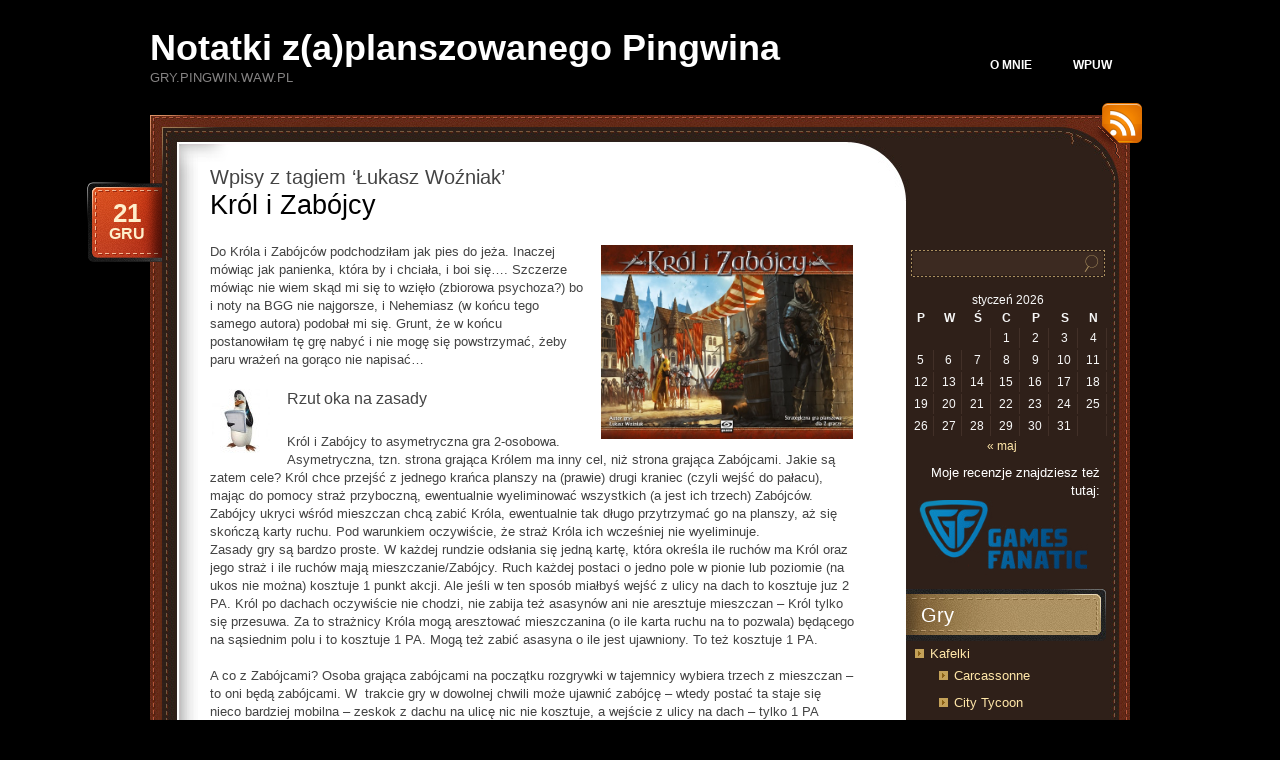

--- FILE ---
content_type: text/html; charset=UTF-8
request_url: http://gry.pingwin.waw.pl/tag/lukasz-wozniak/
body_size: 13176
content:
<!DOCTYPE html PUBLIC "-//W3C//DTD XHTML 1.0 Transitional//EN" "http://www.w3.org/TR/xhtml1/DTD/xhtml1-transitional.dtd">
<html xmlns="http://www.w3.org/1999/xhtml" lang="pl-PL">
<head profile="http://gmpg.org/xfn/11">
	<meta http-equiv="Content-Type" content="text/html; charset=UTF-8" />
	<title>Łukasz Woźniak &laquo;  Notatki z(a)planszowanego Pingwina</title>
	<link rel="stylesheet" href="http://gry.pingwin.waw.pl/wp-content/themes/chocotheme/style.css" type="text/css" media="screen" />
	<!--[if IE 6]>
		<style type="text/css" media="screen">
			#footer p.rss { background-image: none; filter: progid:DXImageTransform.Microsoft.AlphaImageLoader(src='http://gry.pingwin.waw.pl/wp-content/themes/chocotheme/images/ico-rss-2.png', sizingMethod='image'); }
			#main-bot { height: 150px; }
			.comment { height: 90px; }
		</style>
	<![endif]-->
		<link rel="pingback" href="http://gry.pingwin.waw.pl/xmlrpc.php" />
	<meta name='robots' content='max-image-preview:large' />
<link rel='dns-prefetch' href='//s.w.org' />
<link rel="alternate" type="application/rss+xml" title="Notatki z(a)planszowanego Pingwina &raquo; Kanał z wpisami" href="http://gry.pingwin.waw.pl/feed/" />
<link rel="alternate" type="application/rss+xml" title="Notatki z(a)planszowanego Pingwina &raquo; Kanał z wpisami otagowanymi jako Łukasz Woźniak" href="http://gry.pingwin.waw.pl/tag/lukasz-wozniak/feed/" />
<script type="text/javascript">
window._wpemojiSettings = {"baseUrl":"https:\/\/s.w.org\/images\/core\/emoji\/14.0.0\/72x72\/","ext":".png","svgUrl":"https:\/\/s.w.org\/images\/core\/emoji\/14.0.0\/svg\/","svgExt":".svg","source":{"concatemoji":"http:\/\/gry.pingwin.waw.pl\/wp-includes\/js\/wp-emoji-release.min.js?ver=6.0.11"}};
/*! This file is auto-generated */
!function(e,a,t){var n,r,o,i=a.createElement("canvas"),p=i.getContext&&i.getContext("2d");function s(e,t){var a=String.fromCharCode,e=(p.clearRect(0,0,i.width,i.height),p.fillText(a.apply(this,e),0,0),i.toDataURL());return p.clearRect(0,0,i.width,i.height),p.fillText(a.apply(this,t),0,0),e===i.toDataURL()}function c(e){var t=a.createElement("script");t.src=e,t.defer=t.type="text/javascript",a.getElementsByTagName("head")[0].appendChild(t)}for(o=Array("flag","emoji"),t.supports={everything:!0,everythingExceptFlag:!0},r=0;r<o.length;r++)t.supports[o[r]]=function(e){if(!p||!p.fillText)return!1;switch(p.textBaseline="top",p.font="600 32px Arial",e){case"flag":return s([127987,65039,8205,9895,65039],[127987,65039,8203,9895,65039])?!1:!s([55356,56826,55356,56819],[55356,56826,8203,55356,56819])&&!s([55356,57332,56128,56423,56128,56418,56128,56421,56128,56430,56128,56423,56128,56447],[55356,57332,8203,56128,56423,8203,56128,56418,8203,56128,56421,8203,56128,56430,8203,56128,56423,8203,56128,56447]);case"emoji":return!s([129777,127995,8205,129778,127999],[129777,127995,8203,129778,127999])}return!1}(o[r]),t.supports.everything=t.supports.everything&&t.supports[o[r]],"flag"!==o[r]&&(t.supports.everythingExceptFlag=t.supports.everythingExceptFlag&&t.supports[o[r]]);t.supports.everythingExceptFlag=t.supports.everythingExceptFlag&&!t.supports.flag,t.DOMReady=!1,t.readyCallback=function(){t.DOMReady=!0},t.supports.everything||(n=function(){t.readyCallback()},a.addEventListener?(a.addEventListener("DOMContentLoaded",n,!1),e.addEventListener("load",n,!1)):(e.attachEvent("onload",n),a.attachEvent("onreadystatechange",function(){"complete"===a.readyState&&t.readyCallback()})),(e=t.source||{}).concatemoji?c(e.concatemoji):e.wpemoji&&e.twemoji&&(c(e.twemoji),c(e.wpemoji)))}(window,document,window._wpemojiSettings);
</script>
<style type="text/css">
img.wp-smiley,
img.emoji {
	display: inline !important;
	border: none !important;
	box-shadow: none !important;
	height: 1em !important;
	width: 1em !important;
	margin: 0 0.07em !important;
	vertical-align: -0.1em !important;
	background: none !important;
	padding: 0 !important;
}
</style>
	<link rel='stylesheet' id='pt-cv-public-style-css'  href='http://gry.pingwin.waw.pl/wp-content/plugins/content-views-query-and-display-post-page/public/assets/css/cv.css?ver=2.4.0.7' type='text/css' media='all' />
<link rel='stylesheet' id='wp-block-library-css'  href='http://gry.pingwin.waw.pl/wp-includes/css/dist/block-library/style.min.css?ver=6.0.11' type='text/css' media='all' />
<link rel='stylesheet' id='wp-components-css'  href='http://gry.pingwin.waw.pl/wp-includes/css/dist/components/style.min.css?ver=6.0.11' type='text/css' media='all' />
<link rel='stylesheet' id='wp-block-editor-css'  href='http://gry.pingwin.waw.pl/wp-includes/css/dist/block-editor/style.min.css?ver=6.0.11' type='text/css' media='all' />
<link rel='stylesheet' id='wp-nux-css'  href='http://gry.pingwin.waw.pl/wp-includes/css/dist/nux/style.min.css?ver=6.0.11' type='text/css' media='all' />
<link rel='stylesheet' id='wp-reusable-blocks-css'  href='http://gry.pingwin.waw.pl/wp-includes/css/dist/reusable-blocks/style.min.css?ver=6.0.11' type='text/css' media='all' />
<link rel='stylesheet' id='wp-editor-css'  href='http://gry.pingwin.waw.pl/wp-includes/css/dist/editor/style.min.css?ver=6.0.11' type='text/css' media='all' />
<link rel='stylesheet' id='block-robo-gallery-style-css-css'  href='http://gry.pingwin.waw.pl/wp-content/plugins/robo-gallery/includes/extensions/block/dist/blocks.style.build.css?ver=2.8.32' type='text/css' media='all' />
<style id='global-styles-inline-css' type='text/css'>
body{--wp--preset--color--black: #000000;--wp--preset--color--cyan-bluish-gray: #abb8c3;--wp--preset--color--white: #ffffff;--wp--preset--color--pale-pink: #f78da7;--wp--preset--color--vivid-red: #cf2e2e;--wp--preset--color--luminous-vivid-orange: #ff6900;--wp--preset--color--luminous-vivid-amber: #fcb900;--wp--preset--color--light-green-cyan: #7bdcb5;--wp--preset--color--vivid-green-cyan: #00d084;--wp--preset--color--pale-cyan-blue: #8ed1fc;--wp--preset--color--vivid-cyan-blue: #0693e3;--wp--preset--color--vivid-purple: #9b51e0;--wp--preset--gradient--vivid-cyan-blue-to-vivid-purple: linear-gradient(135deg,rgba(6,147,227,1) 0%,rgb(155,81,224) 100%);--wp--preset--gradient--light-green-cyan-to-vivid-green-cyan: linear-gradient(135deg,rgb(122,220,180) 0%,rgb(0,208,130) 100%);--wp--preset--gradient--luminous-vivid-amber-to-luminous-vivid-orange: linear-gradient(135deg,rgba(252,185,0,1) 0%,rgba(255,105,0,1) 100%);--wp--preset--gradient--luminous-vivid-orange-to-vivid-red: linear-gradient(135deg,rgba(255,105,0,1) 0%,rgb(207,46,46) 100%);--wp--preset--gradient--very-light-gray-to-cyan-bluish-gray: linear-gradient(135deg,rgb(238,238,238) 0%,rgb(169,184,195) 100%);--wp--preset--gradient--cool-to-warm-spectrum: linear-gradient(135deg,rgb(74,234,220) 0%,rgb(151,120,209) 20%,rgb(207,42,186) 40%,rgb(238,44,130) 60%,rgb(251,105,98) 80%,rgb(254,248,76) 100%);--wp--preset--gradient--blush-light-purple: linear-gradient(135deg,rgb(255,206,236) 0%,rgb(152,150,240) 100%);--wp--preset--gradient--blush-bordeaux: linear-gradient(135deg,rgb(254,205,165) 0%,rgb(254,45,45) 50%,rgb(107,0,62) 100%);--wp--preset--gradient--luminous-dusk: linear-gradient(135deg,rgb(255,203,112) 0%,rgb(199,81,192) 50%,rgb(65,88,208) 100%);--wp--preset--gradient--pale-ocean: linear-gradient(135deg,rgb(255,245,203) 0%,rgb(182,227,212) 50%,rgb(51,167,181) 100%);--wp--preset--gradient--electric-grass: linear-gradient(135deg,rgb(202,248,128) 0%,rgb(113,206,126) 100%);--wp--preset--gradient--midnight: linear-gradient(135deg,rgb(2,3,129) 0%,rgb(40,116,252) 100%);--wp--preset--duotone--dark-grayscale: url('#wp-duotone-dark-grayscale');--wp--preset--duotone--grayscale: url('#wp-duotone-grayscale');--wp--preset--duotone--purple-yellow: url('#wp-duotone-purple-yellow');--wp--preset--duotone--blue-red: url('#wp-duotone-blue-red');--wp--preset--duotone--midnight: url('#wp-duotone-midnight');--wp--preset--duotone--magenta-yellow: url('#wp-duotone-magenta-yellow');--wp--preset--duotone--purple-green: url('#wp-duotone-purple-green');--wp--preset--duotone--blue-orange: url('#wp-duotone-blue-orange');--wp--preset--font-size--small: 13px;--wp--preset--font-size--medium: 20px;--wp--preset--font-size--large: 36px;--wp--preset--font-size--x-large: 42px;}.has-black-color{color: var(--wp--preset--color--black) !important;}.has-cyan-bluish-gray-color{color: var(--wp--preset--color--cyan-bluish-gray) !important;}.has-white-color{color: var(--wp--preset--color--white) !important;}.has-pale-pink-color{color: var(--wp--preset--color--pale-pink) !important;}.has-vivid-red-color{color: var(--wp--preset--color--vivid-red) !important;}.has-luminous-vivid-orange-color{color: var(--wp--preset--color--luminous-vivid-orange) !important;}.has-luminous-vivid-amber-color{color: var(--wp--preset--color--luminous-vivid-amber) !important;}.has-light-green-cyan-color{color: var(--wp--preset--color--light-green-cyan) !important;}.has-vivid-green-cyan-color{color: var(--wp--preset--color--vivid-green-cyan) !important;}.has-pale-cyan-blue-color{color: var(--wp--preset--color--pale-cyan-blue) !important;}.has-vivid-cyan-blue-color{color: var(--wp--preset--color--vivid-cyan-blue) !important;}.has-vivid-purple-color{color: var(--wp--preset--color--vivid-purple) !important;}.has-black-background-color{background-color: var(--wp--preset--color--black) !important;}.has-cyan-bluish-gray-background-color{background-color: var(--wp--preset--color--cyan-bluish-gray) !important;}.has-white-background-color{background-color: var(--wp--preset--color--white) !important;}.has-pale-pink-background-color{background-color: var(--wp--preset--color--pale-pink) !important;}.has-vivid-red-background-color{background-color: var(--wp--preset--color--vivid-red) !important;}.has-luminous-vivid-orange-background-color{background-color: var(--wp--preset--color--luminous-vivid-orange) !important;}.has-luminous-vivid-amber-background-color{background-color: var(--wp--preset--color--luminous-vivid-amber) !important;}.has-light-green-cyan-background-color{background-color: var(--wp--preset--color--light-green-cyan) !important;}.has-vivid-green-cyan-background-color{background-color: var(--wp--preset--color--vivid-green-cyan) !important;}.has-pale-cyan-blue-background-color{background-color: var(--wp--preset--color--pale-cyan-blue) !important;}.has-vivid-cyan-blue-background-color{background-color: var(--wp--preset--color--vivid-cyan-blue) !important;}.has-vivid-purple-background-color{background-color: var(--wp--preset--color--vivid-purple) !important;}.has-black-border-color{border-color: var(--wp--preset--color--black) !important;}.has-cyan-bluish-gray-border-color{border-color: var(--wp--preset--color--cyan-bluish-gray) !important;}.has-white-border-color{border-color: var(--wp--preset--color--white) !important;}.has-pale-pink-border-color{border-color: var(--wp--preset--color--pale-pink) !important;}.has-vivid-red-border-color{border-color: var(--wp--preset--color--vivid-red) !important;}.has-luminous-vivid-orange-border-color{border-color: var(--wp--preset--color--luminous-vivid-orange) !important;}.has-luminous-vivid-amber-border-color{border-color: var(--wp--preset--color--luminous-vivid-amber) !important;}.has-light-green-cyan-border-color{border-color: var(--wp--preset--color--light-green-cyan) !important;}.has-vivid-green-cyan-border-color{border-color: var(--wp--preset--color--vivid-green-cyan) !important;}.has-pale-cyan-blue-border-color{border-color: var(--wp--preset--color--pale-cyan-blue) !important;}.has-vivid-cyan-blue-border-color{border-color: var(--wp--preset--color--vivid-cyan-blue) !important;}.has-vivid-purple-border-color{border-color: var(--wp--preset--color--vivid-purple) !important;}.has-vivid-cyan-blue-to-vivid-purple-gradient-background{background: var(--wp--preset--gradient--vivid-cyan-blue-to-vivid-purple) !important;}.has-light-green-cyan-to-vivid-green-cyan-gradient-background{background: var(--wp--preset--gradient--light-green-cyan-to-vivid-green-cyan) !important;}.has-luminous-vivid-amber-to-luminous-vivid-orange-gradient-background{background: var(--wp--preset--gradient--luminous-vivid-amber-to-luminous-vivid-orange) !important;}.has-luminous-vivid-orange-to-vivid-red-gradient-background{background: var(--wp--preset--gradient--luminous-vivid-orange-to-vivid-red) !important;}.has-very-light-gray-to-cyan-bluish-gray-gradient-background{background: var(--wp--preset--gradient--very-light-gray-to-cyan-bluish-gray) !important;}.has-cool-to-warm-spectrum-gradient-background{background: var(--wp--preset--gradient--cool-to-warm-spectrum) !important;}.has-blush-light-purple-gradient-background{background: var(--wp--preset--gradient--blush-light-purple) !important;}.has-blush-bordeaux-gradient-background{background: var(--wp--preset--gradient--blush-bordeaux) !important;}.has-luminous-dusk-gradient-background{background: var(--wp--preset--gradient--luminous-dusk) !important;}.has-pale-ocean-gradient-background{background: var(--wp--preset--gradient--pale-ocean) !important;}.has-electric-grass-gradient-background{background: var(--wp--preset--gradient--electric-grass) !important;}.has-midnight-gradient-background{background: var(--wp--preset--gradient--midnight) !important;}.has-small-font-size{font-size: var(--wp--preset--font-size--small) !important;}.has-medium-font-size{font-size: var(--wp--preset--font-size--medium) !important;}.has-large-font-size{font-size: var(--wp--preset--font-size--large) !important;}.has-x-large-font-size{font-size: var(--wp--preset--font-size--x-large) !important;}
</style>
<link rel='stylesheet' id='tablepress-default-css'  href='http://gry.pingwin.waw.pl/wp-content/plugins/tablepress/css/default.min.css?ver=1.14' type='text/css' media='all' />
<script type='text/javascript' src='http://gry.pingwin.waw.pl/wp-includes/js/jquery/jquery.min.js?ver=3.6.0' id='jquery-core-js'></script>
<script type='text/javascript' src='http://gry.pingwin.waw.pl/wp-includes/js/jquery/jquery-migrate.min.js?ver=3.3.2' id='jquery-migrate-js'></script>
<link rel="https://api.w.org/" href="http://gry.pingwin.waw.pl/wp-json/" /><link rel="alternate" type="application/json" href="http://gry.pingwin.waw.pl/wp-json/wp/v2/tags/150" /><link rel="EditURI" type="application/rsd+xml" title="RSD" href="http://gry.pingwin.waw.pl/xmlrpc.php?rsd" />
<link rel="wlwmanifest" type="application/wlwmanifest+xml" href="http://gry.pingwin.waw.pl/wp-includes/wlwmanifest.xml" /> 
<meta name="generator" content="WordPress 6.0.11" />
<link rel="icon" href="http://gry.pingwin.waw.pl/wp-content/uploads/sites/3/2014/02/cropped-zplanszowany_pingwin-32x32.jpg" sizes="32x32" />
<link rel="icon" href="http://gry.pingwin.waw.pl/wp-content/uploads/sites/3/2014/02/cropped-zplanszowany_pingwin-192x192.jpg" sizes="192x192" />
<link rel="apple-touch-icon" href="http://gry.pingwin.waw.pl/wp-content/uploads/sites/3/2014/02/cropped-zplanszowany_pingwin-180x180.jpg" />
<meta name="msapplication-TileImage" content="http://gry.pingwin.waw.pl/wp-content/uploads/sites/3/2014/02/cropped-zplanszowany_pingwin-270x270.jpg" />
	<script src="http://gry.pingwin.waw.pl/wp-content/themes/chocotheme/js/fn.js" type="text/javascript" charset="utf-8"></script>
	<!-- Theme -->
	<link rel="stylesheet" href="http://gry.pingwin.waw.pl/wp-content/themes/chocotheme/themes/default/style.css" type="text/css" media="all" />
	<!--[if IE 6]>
		<style type="text/css" media="screen">
			#rss-link { background-image: none; filter: progid:DXImageTransform.Microsoft.AlphaImageLoader(src='http://gry.pingwin.waw.pl/wp-content/themes/chocotheme/themes/default/images/ico-rss.png', sizingMethod='image'); }
			.post .date .bg { background-image: none; filter: progid:DXImageTransform.Microsoft.AlphaImageLoader(src='http://gry.pingwin.waw.pl/wp-content/themes/chocotheme/themes/default/images/date.png', sizingMethod='image'); }
			#nav ul li.current_page_item a,
			#nav ul li.current_page_item a span { background-image: none; filter: progid:DXImageTransform.Microsoft.AlphaImageLoader(src='http://gry.pingwin.waw.pl/wp-content/themes/chocotheme/themes/default/images/nav-active.png', sizingMethod='scale'); }
		</style>
	<![endif]-->
</head>
<body class="archive tag tag-lukasz-wozniak tag-150" style="background: #000000;">
<!-- Page -->
<div id="page">
	<!-- Header -->
	<div id="header">
		<!-- Logo -->
		<div id="logo">
			<h1><a href="http://gry.pingwin.waw.pl">Notatki z(a)planszowanego Pingwina</a></h1>
			<div class="description">gry.pingwin.waw.pl</div>
		</div>
		<!-- END Logo -->
		<!-- Main Navigation -->
		<div id="nav">
			<ul>
				<li class=""><a href="http://gry.pingwin.waw.pl/notatki_zplanszowanego_pingwina/"><span>O mnie</span></a></li><li class=""><a href="http://gry.pingwin.waw.pl/gry-planszowe-w-dydaktyce-i-wychowaniu/"><span>WPUW</span></a></li>			</ul>
		</div>
		<script type="text/javascript" charset="utf-8">
			
		</script>
		<!-- END Main Navigation -->
		<div class="cl">&nbsp;</div>
	</div>
	<!-- END Header -->
	<!-- Main Block -->
	<div id="main">
		<!-- RSS icon -->
		<a href="http://gry.pingwin.waw.pl/feed/rss/" id="rss-link">RSS</a>
		<div id="main-top">
			<div id="main-bot">
				<div class="cl">&nbsp;</div>
				<!-- Content -->
				<div id="content">					<h2 class="pagetitle">
							Wpisy z tagiem &#8216;Łukasz Woźniak&#8217;
					</h2>
		<div class="list-page">
							<div class="post-1999 post type-post status-publish format-standard hentry category-krol-i-zabojcy category-planszowki tag-47 tag-60 tag-lukasz-wozniak tag-planszowki-2">
					<h3><a href="http://gry.pingwin.waw.pl/2014/12/21/krol-i-zabojcy/" rel="bookmark" title="Stały link do wpisu Król i Zabójcy">Król i Zabójcy</a></h3>
					<div class="date">
						<div class="bg">
							<span class="day">21</span>
							<span>gru</span>
						</div>
					</div>
	
					<div class="entry">
						<p><a href="http://katalog.pingwin.waw.pl/gra.php?id=3724"><img class="alignright" style="border: 0px;" src="http://katalog.pingwin.waw.pl/logo/3724.jpg" alt="" width="252" height="194" /></a>Do Króla i Zabójców podchodziłam jak pies do jeża. Inaczej mówiąc jak panienka, która by i chciała, i boi się&#8230;. Szczerze mówiąc nie wiem skąd mi się to wzięło (zbiorowa psychoza?) bo i noty na BGG nie najgorsze, i Nehemiasz (w końcu tego samego autora) podobał mi się. Grunt, że w końcu postanowiłam tę grę nabyć i nie mogę się powstrzymać, żeby paru wrażeń na gorąco nie napisać&#8230;</p>
<h3><img loading="lazy" class="alignleft wp-image-1810 size-full" style="border: 0px;" src="http://gry.pingwin.waw.pl/wp-content/uploads/sites/3/2014/10/kowalski.jpg" alt="kowalski" width="58" height="64" />Rzut oka na zasady</h3>
<p>Król i Zabójcy to asymetryczna gra 2-osobowa. Asymetryczna, tzn. strona grająca Królem ma inny cel, niż strona grająca Zabójcami. Jakie są zatem cele? Król chce przejść z jednego krańca planszy na (prawie) drugi kraniec (czyli wejść do pałacu), mając do pomocy straż przyboczną, ewentualnie wyeliminować wszystkich (a jest ich trzech) Zabójców. Zabójcy ukryci wśród mieszczan chcą zabić Króla, ewentualnie tak długo przytrzymać go na planszy, aż się skończą karty ruchu. Pod warunkiem oczywiście, że straż Króla ich wcześniej nie wyeliminuje.<br />
Zasady gry są bardzo proste. W każdej rundzie odsłania się jedną kartę, która określa ile ruchów ma Król oraz jego straż i ile ruchów mają mieszczanie/Zabójcy. Ruch każdej postaci o jedno pole w pionie lub poziomie (na ukos nie można) kosztuje 1 punkt akcji. Ale jeśli w ten sposób miałbyś wejść z ulicy na dach to kosztuje juz 2 PA. Król po dachach oczywiście nie chodzi, nie zabija też asasynów ani nie aresztuje mieszczan &#8211; Król tylko się przesuwa. Za to strażnicy Króla mogą aresztować mieszczanina (o ile karta ruchu na to pozwala) będącego na sąsiednim polu i to kosztuje 1 PA. Mogą też zabić asasyna o ile jest ujawniony. To też kosztuje 1 PA.</p>
<p>A co z Zabójcami? Osoba grająca zabójcami na początku rozgrywki w tajemnicy wybiera trzech z mieszczan &#8211; to oni będą zabójcami. W  trakcie gry w dowolnej chwili może ujawnić zabójcę &#8211; wtedy postać ta staje się nieco bardziej mobilna &#8211; zeskok z dachu na ulicę nic nie kosztuje, a wejście z ulicy na dach &#8211; tylko 1 PA (zamiast 2 PA). Mieszczanie (oraz zabójcy, którzy jeszcze się nie ujawnili) mogą się tylko przemieszczać po planszy. Zranić Króla (potrzeba na to 2 PA) oraz zabić strażnika (1 PA lub 2 PA) może dopiero ujawniony Zabójca. Król zostaje zabity, gdy odniesie dwie rany (tj. dwa razy zostanie zraniony).</p>
<p>Jeśli strażnicy aresztują mieszczanina, który jest ukrytym Zabójcą &#8211; gracz kierujący Zabójcami nie musi tego ogłaszać, ale jeśli w ten sposób straciłby ostatniego Zabójcę z planszy (czy to przez aresztowanie czy przez zabicie) musi ogłosić swoją klęskę.</p>
<h3><img loading="lazy" class="alignleft wp-image-1811 size-full" style="border: 0px;" src="http://gry.pingwin.waw.pl/wp-content/uploads/sites/3/2014/10/szeregowy.jpg" alt="szeregowy" width="62" height="64" />Wrażenia</h3>
<p>Ta gra bardzo przyjemnie mnie zaskoczyła. Jest to lekka pozycja, niewątpliwie nie można jej porównywać z takimi dwuosobówkami jak np. Zimna Wojna, jednak w swojej klasie jest to pozycja bardzo dobra. Nie wiem jakie będą moje wrażenia po rozegraniu kilkudziesięciu partii, ale na razie podoba mi się nieprzeciętnie. Pierwsza rozgrywka była troszeczkę macaniem się ze strategią i dostałam tęgiego łupnia od mojej 12 letniej dziewoi, ale kolejne już były przemyślane i dały mi sporo frajdy z kombinowania zarówno jedną jak i drugą stroną.</p>
<p><a href="http://gry.pingwin.waw.pl/wp-content/uploads/sites/3/2014/12/krolizabojcy1.jpg"><img loading="lazy" class="alignleft wp-image-2014 size-medium" style="border: 0px;" src="http://gry.pingwin.waw.pl/wp-content/uploads/sites/3/2014/12/krolizabojcy1-250x166.jpg" alt="krolizabojcy1" width="250" height="166" srcset="http://gry.pingwin.waw.pl/wp-content/uploads/sites/3/2014/12/krolizabojcy1-250x166.jpg 250w, http://gry.pingwin.waw.pl/wp-content/uploads/sites/3/2014/12/krolizabojcy1.jpg 1024w" sizes="(max-width: 250px) 100vw, 250px" /></a></p>
<p>Wydaje mi się, że balans postaci jest dość dobry &#8211; nie zauważyłam, żeby było mi istotnie trudno wygrać Królem czy też Zabójcą. Strategią Króla jest przede wszystkim ochrona Jego Wysokości przez strażników (czyli blokowanie dostępu do władcy, tak aby chcąc zranić Króla gracz musiał wpierw zabić strażnika), wykorzystywanie na ile się da (z dokładnością do sytuacji wyjątkowych) aresztowania no i przesuwanie się ku pałacowi, bo jak Zabójca zauważy, że Król zbyt przymarudził i nie da rady dotrzeć na czas do zamku (tzn. wyczerpie się talia kart) to po prostu weźmie go na przeczekanie&#8230;.</p>
<p>Strategią zaś Zabójcy jest sprytne rozmieszczenie początkowe asasynów, blef, próba podejścia tak, żeby w jednej turze zabić dwóch strażników, albo strażnika i ranić Króla (asasyn zazwyczaj jest w następnej turze zabijany przez strażników) a jeśli nie dwóch to przynajmniej jeden zabity strażnik na koncie i ucieczka na bezpieczną odległość (co jest trudne). Dobrze jest podejść dwoma zabójcami &#8211; jeśli jeden zostanie aresztowany (aresztować można tylko raz na turę i to też nie zawsze) to zagramy tym drugim.</p>
<p><a href="http://gry.pingwin.waw.pl/wp-content/uploads/sites/3/2014/12/krolizabojcy2.jpg"><img loading="lazy" class="alignright size-medium wp-image-2013" style="border: 0px;" src="http://gry.pingwin.waw.pl/wp-content/uploads/sites/3/2014/12/krolizabojcy2-250x166.jpg" alt="krolizabojcy2" width="250" height="166" srcset="http://gry.pingwin.waw.pl/wp-content/uploads/sites/3/2014/12/krolizabojcy2-250x166.jpg 250w, http://gry.pingwin.waw.pl/wp-content/uploads/sites/3/2014/12/krolizabojcy2.jpg 1024w" sizes="(max-width: 250px) 100vw, 250px" /></a>Jest to niewątpliwie gra nie tylko taktyki, nie tylko blefu ale i szczęścia. Król, a właściwie strażnicy, nie zawsze mogą aresztować mieszczan &#8211; dopóki nie mogą aresztować nieujawniony zabójca jest bezpieczny &#8211; zatem łut szczęścia może sprawić, że zwycięży Zabójca. Łut szczęścia może również sprawić, że straż królewska aresztuje Zabójcę podszywającego się pod mieszczanina (w końcu do tego Króla kiedyś trzeba podejść).</p>
<p>Jeśli chodzi o wykonanie gry &#8211; jestem zaskoczona. Jestem zaskoczona tym, że mi się podoba. To był jeden z powodów, dla którego podchodziłam do gry z dystansem &#8211; nie lubię kartoników w grach. Wolę każde inne rozwiązanie (np. takie jak w Mr. Jacku &#8211; żetony postaci). Ku mojemu absolutnemu zdziwieniu &#8211; tymi kartonikami gra mi się wyśmienicie. Widzę doskonale postacie. Kartoniki są ładne, dobrej jakości i dość stabilne. Dość &#8211; bo po jakimś czasie zaczynają się przechylać w podstawkach, ale nie jest tragicznie. Karty są ładne i intuicyjne. Plansza też jest czytelna. I co fajne &#8211; jest dwustronna, jak już ogracie pierwszą z nich, to można przystąpić do nieco bardziej skomplikowanej rozgrywki na drugiej stronie. Wykonanie zdecydowanie mi się podoba.</p>
<h3><img loading="lazy" class="alignleft wp-image-1808 size-full" style="border: 0px;" src="http://gry.pingwin.waw.pl/wp-content/uploads/sites/3/2014/10/skiper.jpg" alt="skiper" width="64" height="64" />Podsumowanie</h3>
<table>
<tbody>
<tr align="left">
<td>Plusy:<br />
+ proste zasady<br />
+ jest nad czym główkować<br />
+ dobry balans<br />
+ ładne i dobre jakościowo wykonanie<br />
+ podwójna plansza<br />
+ dość wysoka (jak na razie wciąż mam ochotę na więcej) regrywalnośćMinusy:<br />
&#8211; losowość (w postaci odkrywanej karty ruchu)<br />
&#8211; być może po kilkunastu partiach z tą samą osobą gra przestanie być zajmująca.</td>
</tr>
</tbody>
</table>
<p>&nbsp;</p>
<p>Moja ocena to ostrożne &#8230; <strong>8/10</strong>. Ostrożne, bo gram w nią od niedawna &#8211; intensywnie, ale jednak w krótkim okresie czasu. Trudno powiedzieć jak ją ocenię za pół czy półtora roku. Na razie jednak &#8211; w kategorii lekkich 2-osobówek &#8211; jestem nią zauroczona i absolutnie nie zamierzam jej się pozbyć z kolekcji.</p>
						<div class="cl">&nbsp;</div>
					</div>
	
					<div class="meta">
						<div class="bg">
							<span class="comments-num"><span>Możliwość komentowania <span class="screen-reader-text">Król i Zabójcy</span> została wyłączona</span></span>
							<p><!-- Autor: Admin --> Kategoria: <a href="http://gry.pingwin.waw.pl/category/planszowki/krol-i-zabojcy/" rel="category tag">Król i Zabójcy</a>, <a href="http://gry.pingwin.waw.pl/category/planszowki/" rel="category tag">Planszówki</a></p>
						</div>
						<div class="bot">&nbsp;</div>
					</div>
				</div>
				
				
			<div class="navigation">
				<div class="alignleft"></div>
				<div class="alignright"></div>
			</div>
		</div>
		
		</div>
<!-- END Content -->
<!-- Sidebar -->
<div id="sidebar">
	<ul>
		<li id="search-2" class="widget widget_search"><form action="http://gry.pingwin.waw.pl" id="searchform" method="get">
	<label for="s" class="screen-reader-text">Szukaj</label>
	<div class="field-place">
		<input type="text" class="field" id="s" name="s" value=""/>
		<input type="submit" class="button" value="Szukaj" id="searchsubmit"/>
	</div>
</form></li><li id="calendar-2" class="widget widget_calendar"><div id="calendar_wrap" class="calendar_wrap"><table id="wp-calendar" class="wp-calendar-table">
	<caption>styczeń 2026</caption>
	<thead>
	<tr>
		<th scope="col" title="poniedziałek">P</th>
		<th scope="col" title="wtorek">W</th>
		<th scope="col" title="środa">Ś</th>
		<th scope="col" title="czwartek">C</th>
		<th scope="col" title="piątek">P</th>
		<th scope="col" title="sobota">S</th>
		<th scope="col" title="niedziela">N</th>
	</tr>
	</thead>
	<tbody>
	<tr>
		<td colspan="3" class="pad">&nbsp;</td><td>1</td><td>2</td><td>3</td><td>4</td>
	</tr>
	<tr>
		<td>5</td><td>6</td><td>7</td><td>8</td><td>9</td><td>10</td><td>11</td>
	</tr>
	<tr>
		<td>12</td><td>13</td><td>14</td><td>15</td><td>16</td><td>17</td><td>18</td>
	</tr>
	<tr>
		<td>19</td><td>20</td><td id="today">21</td><td>22</td><td>23</td><td>24</td><td>25</td>
	</tr>
	<tr>
		<td>26</td><td>27</td><td>28</td><td>29</td><td>30</td><td>31</td>
		<td class="pad" colspan="1">&nbsp;</td>
	</tr>
	</tbody>
	</table><nav aria-label="Poprzednie i następne miesiące" class="wp-calendar-nav">
		<span class="wp-calendar-nav-prev"><a href="http://gry.pingwin.waw.pl/2020/05/">&laquo; maj</a></span>
		<span class="pad">&nbsp;</span>
		<span class="wp-calendar-nav-next">&nbsp;</span>
	</nav></div></li><li id="text-10" class="widget widget_text">			<div class="textwidget"><!-- &nbsp;&nbsp;&nbsp;Zobacz: &nbsp;
<a href="http://planszowagraroku.pl" target="_blank" rel="nofollow noopener"><img src="/wp-content/uploads/2016/08/pgr-pingwin.jpg" width="180"/></a>
<p><br /></p> -->
<p align="right">Moje recenzje znajdziesz też tutaj:</p>
<a href="http://gamesfanatic.pl" target="_blank" rel="nofollow noopener"><img src="/wp-content/uploads/sites/3/2014/10/logo_gamesfanatic.png" width="180" border=0"/></a></div>
		</li><li id="categories-3" class="widget widget_categories"><h2 class="widgettitle">Gry</h2>
			<ul>
					<li class="cat-item cat-item-2"><a href="http://gry.pingwin.waw.pl/category/kafelki/">Kafelki</a>
<ul class='children'>
	<li class="cat-item cat-item-23"><a href="http://gry.pingwin.waw.pl/category/kafelki/carcassonne/">Carcassonne</a>
</li>
	<li class="cat-item cat-item-95"><a href="http://gry.pingwin.waw.pl/category/kafelki/city-tycoon/">City Tycoon</a>
</li>
	<li class="cat-item cat-item-15"><a href="http://gry.pingwin.waw.pl/category/kafelki/wilki-i-owce/">Wilki i owce</a>
</li>
</ul>
</li>
	<li class="cat-item cat-item-3"><a href="http://gry.pingwin.waw.pl/category/karcianki/">Karcianki</a>
<ul class='children'>
	<li class="cat-item cat-item-114"><a href="http://gry.pingwin.waw.pl/category/karcianki/battleship-ukryte-zagrozenie/">Battleship: ukryte zagrożenie</a>
</li>
	<li class="cat-item cat-item-26"><a href="http://gry.pingwin.waw.pl/category/karcianki/cytadela/">Cytadela</a>
</li>
	<li class="cat-item cat-item-27"><a href="http://gry.pingwin.waw.pl/category/karcianki/dominion/">Dominion</a>
</li>
	<li class="cat-item cat-item-161"><a href="http://gry.pingwin.waw.pl/category/karcianki/drachenschatten/">DrachenSchatten</a>
</li>
	<li class="cat-item cat-item-30"><a href="http://gry.pingwin.waw.pl/category/karcianki/ewolucja/">Ewolucja</a>
</li>
	<li class="cat-item cat-item-129"><a href="http://gry.pingwin.waw.pl/category/karcianki/fasolki/">Fasolki</a>
</li>
	<li class="cat-item cat-item-140"><a href="http://gry.pingwin.waw.pl/category/karcianki/fungi-na-grzyby/">Fungi / Na grzyby</a>
</li>
	<li class="cat-item cat-item-31"><a href="http://gry.pingwin.waw.pl/category/karcianki/gringo/">Gringo</a>
</li>
	<li class="cat-item cat-item-32"><a href="http://gry.pingwin.waw.pl/category/karcianki/hawana/">Hawana</a>
</li>
	<li class="cat-item cat-item-34"><a href="http://gry.pingwin.waw.pl/category/karcianki/hobbit/">Hobbit</a>
</li>
	<li class="cat-item cat-item-36"><a href="http://gry.pingwin.waw.pl/category/karcianki/jurasik/">Jurasik</a>
</li>
	<li class="cat-item cat-item-131"><a href="http://gry.pingwin.waw.pl/category/karcianki/kto-kogo/">Kto kogo?</a>
</li>
	<li class="cat-item cat-item-5"><a href="http://gry.pingwin.waw.pl/category/karcianki/list-milosny/">List miłosny</a>
</li>
	<li class="cat-item cat-item-155"><a href="http://gry.pingwin.waw.pl/category/karcianki/mai-star/">Mai-Star</a>
</li>
	<li class="cat-item cat-item-132"><a href="http://gry.pingwin.waw.pl/category/karcianki/male-foto-safari/">Małe foto safari</a>
</li>
	<li class="cat-item cat-item-124"><a href="http://gry.pingwin.waw.pl/category/karcianki/na-radarze/">Na radarze</a>
</li>
	<li class="cat-item cat-item-105"><a href="http://gry.pingwin.waw.pl/category/karcianki/nox/">Nox</a>
</li>
	<li class="cat-item cat-item-126"><a href="http://gry.pingwin.waw.pl/category/karcianki/podziemne-krolestwa/">Podziemne królestwa</a>
</li>
	<li class="cat-item cat-item-9"><a href="http://gry.pingwin.waw.pl/category/karcianki/polska-w-budowie/">Polska w budowie</a>
</li>
	<li class="cat-item cat-item-11"><a href="http://gry.pingwin.waw.pl/category/karcianki/sabotazysta/">Sabotażysta</a>
</li>
	<li class="cat-item cat-item-127"><a href="http://gry.pingwin.waw.pl/category/karcianki/shinobi-wojna-klanow/">Shinobi: wojna klanów</a>
</li>
	<li class="cat-item cat-item-198"><a href="http://gry.pingwin.waw.pl/category/karcianki/siedem-7/">Siedem 7</a>
</li>
	<li class="cat-item cat-item-12"><a href="http://gry.pingwin.waw.pl/category/karcianki/star-trek-tng/">Star Trek: TNG</a>
</li>
	<li class="cat-item cat-item-125"><a href="http://gry.pingwin.waw.pl/category/karcianki/szkola-alchemii/">Szkoła alchemii</a>
</li>
	<li class="cat-item cat-item-200"><a href="http://gry.pingwin.waw.pl/category/karcianki/the-game/">The Game</a>
</li>
	<li class="cat-item cat-item-164"><a href="http://gry.pingwin.waw.pl/category/karcianki/the-prince/">The Prince</a>
</li>
</ul>
</li>
	<li class="cat-item cat-item-4"><a href="http://gry.pingwin.waw.pl/category/kosci/">Kości</a>
<ul class='children'>
	<li class="cat-item cat-item-19"><a href="http://gry.pingwin.waw.pl/category/kosci/alea-iacta-est/">Alea iacta est</a>
</li>
	<li class="cat-item cat-item-141"><a href="http://gry.pingwin.waw.pl/category/kosci/bang-gra-kosciana/">Bang! Gra kościana</a>
</li>
</ul>
</li>
	<li class="cat-item cat-item-6"><a href="http://gry.pingwin.waw.pl/category/planszowki/">Planszówki</a>
<ul class='children'>
	<li class="cat-item cat-item-178"><a href="http://gry.pingwin.waw.pl/category/planszowki/7-w-obronie-lwowa/">7 w obronie Lwowa</a>
</li>
	<li class="cat-item cat-item-148"><a href="http://gry.pingwin.waw.pl/category/planszowki/amber-route/">Amber Route</a>
</li>
	<li class="cat-item cat-item-20"><a href="http://gry.pingwin.waw.pl/category/planszowki/ankh-morpork/">Ankh-Morpork</a>
</li>
	<li class="cat-item cat-item-139"><a href="http://gry.pingwin.waw.pl/category/planszowki/aton/">Aton</a>
</li>
	<li class="cat-item cat-item-21"><a href="http://gry.pingwin.waw.pl/category/planszowki/awanturnicy/">Awanturnicy</a>
</li>
	<li class="cat-item cat-item-22"><a href="http://gry.pingwin.waw.pl/category/planszowki/byl-sobie-czlowiek/">Był sobie człowiek</a>
</li>
	<li class="cat-item cat-item-24"><a href="http://gry.pingwin.waw.pl/category/planszowki/cluedo/">Cluedo</a>
</li>
	<li class="cat-item cat-item-25"><a href="http://gry.pingwin.waw.pl/category/planszowki/cv/">CV</a>
</li>
	<li class="cat-item cat-item-118"><a href="http://gry.pingwin.waw.pl/category/planszowki/czerwony-listopad/">Czerwony Listopad</a>
</li>
	<li class="cat-item cat-item-28"><a href="http://gry.pingwin.waw.pl/category/planszowki/drako/">Drako</a>
</li>
	<li class="cat-item cat-item-29"><a href="http://gry.pingwin.waw.pl/category/planszowki/evo/">Evo</a>
</li>
	<li class="cat-item cat-item-189"><a href="http://gry.pingwin.waw.pl/category/planszowki/gobblety/">Gobblety</a>
</li>
	<li class="cat-item cat-item-33"><a href="http://gry.pingwin.waw.pl/category/planszowki/hej-to-moja-ryba/">Hej to moja ryba!</a>
</li>
	<li class="cat-item cat-item-35"><a href="http://gry.pingwin.waw.pl/category/planszowki/horror-w-arkham/">Horror w Arkham</a>
</li>
	<li class="cat-item cat-item-233"><a href="http://gry.pingwin.waw.pl/category/planszowki/infekcja/">Infekcja</a>
</li>
	<li class="cat-item cat-item-136"><a href="http://gry.pingwin.waw.pl/category/planszowki/jaskinia/">Jaskinia</a>
</li>
	<li class="cat-item cat-item-226"><a href="http://gry.pingwin.waw.pl/category/planszowki/jurassic-park-danger/">Jurassic Park: Danger</a>
</li>
	<li class="cat-item cat-item-37"><a href="http://gry.pingwin.waw.pl/category/planszowki/k2-planszowki/">K2</a>
</li>
	<li class="cat-item cat-item-112"><a href="http://gry.pingwin.waw.pl/category/planszowki/kod-faraona/">Kod faraona</a>
</li>
	<li class="cat-item cat-item-38"><a href="http://gry.pingwin.waw.pl/category/planszowki/kolejka/">Kolejka</a>
</li>
	<li class="cat-item cat-item-196"><a href="http://gry.pingwin.waw.pl/category/planszowki/kraby-na-fali/">Kraby na fali</a>
</li>
	<li class="cat-item cat-item-134"><a href="http://gry.pingwin.waw.pl/category/planszowki/kragmortha-planszowki/">Kragmortha</a>
</li>
	<li class="cat-item cat-item-149"><a href="http://gry.pingwin.waw.pl/category/planszowki/krol-i-zabojcy/">Król i Zabójcy</a>
</li>
	<li class="cat-item cat-item-18"><a href="http://gry.pingwin.waw.pl/category/planszowki/lazienki-krolewskie/">Łazienki Królewskie</a>
</li>
	<li class="cat-item cat-item-39"><a href="http://gry.pingwin.waw.pl/category/planszowki/letnisko/">Letnisko</a>
</li>
	<li class="cat-item cat-item-40"><a href="http://gry.pingwin.waw.pl/category/planszowki/manila/">Manila</a>
</li>
	<li class="cat-item cat-item-120"><a href="http://gry.pingwin.waw.pl/category/planszowki/martinique/">Martinique</a>
</li>
	<li class="cat-item cat-item-41"><a href="http://gry.pingwin.waw.pl/category/planszowki/mr-jack/">Mr. Jack</a>
</li>
	<li class="cat-item cat-item-42"><a href="http://gry.pingwin.waw.pl/category/planszowki/na-grunwald/">Na Grunwald!</a>
</li>
	<li class="cat-item cat-item-43"><a href="http://gry.pingwin.waw.pl/category/planszowki/owczy-ped/">Owczy Pęd</a>
</li>
	<li class="cat-item cat-item-44"><a href="http://gry.pingwin.waw.pl/category/planszowki/palac-esznapur/">Pałac Esznapur</a>
</li>
	<li class="cat-item cat-item-186"><a href="http://gry.pingwin.waw.pl/category/planszowki/pingwiny-z-madagaskaru/">Pingwiny z Madagaskaru</a>
</li>
	<li class="cat-item cat-item-7"><a href="http://gry.pingwin.waw.pl/category/planszowki/podaj-cegle/">Podaj cegłę</a>
</li>
	<li class="cat-item cat-item-8"><a href="http://gry.pingwin.waw.pl/category/planszowki/podroz-do-wnetrza-ziemi/">Podróż do wnętrza ziemi</a>
</li>
	<li class="cat-item cat-item-117"><a href="http://gry.pingwin.waw.pl/category/planszowki/quo-vadis/">Quo vadis?</a>
</li>
	<li class="cat-item cat-item-187"><a href="http://gry.pingwin.waw.pl/category/planszowki/raptor/">Raptor</a>
</li>
	<li class="cat-item cat-item-145"><a href="http://gry.pingwin.waw.pl/category/planszowki/reglamentacja/">Reglamentacja</a>
</li>
	<li class="cat-item cat-item-10"><a href="http://gry.pingwin.waw.pl/category/planszowki/roj/">Rój</a>
</li>
	<li class="cat-item cat-item-162"><a href="http://gry.pingwin.waw.pl/category/planszowki/sobek/">Sobek</a>
</li>
	<li class="cat-item cat-item-195"><a href="http://gry.pingwin.waw.pl/category/planszowki/straszny-dwor/">Straszny dwór</a>
</li>
	<li class="cat-item cat-item-14"><a href="http://gry.pingwin.waw.pl/category/planszowki/tikal/">Tikal</a>
</li>
	<li class="cat-item cat-item-182"><a href="http://gry.pingwin.waw.pl/category/planszowki/unita/">Unita</a>
</li>
	<li class="cat-item cat-item-16"><a href="http://gry.pingwin.waw.pl/category/planszowki/wladca-pierscieni/">Władca Pierścieni</a>
</li>
	<li class="cat-item cat-item-232"><a href="http://gry.pingwin.waw.pl/category/planszowki/wyspa-skarbow/">Wyspa Skarbów</a>
</li>
	<li class="cat-item cat-item-110"><a href="http://gry.pingwin.waw.pl/category/planszowki/zaginione-wyspy/">Zaginione wyspy</a>
</li>
	<li class="cat-item cat-item-119"><a href="http://gry.pingwin.waw.pl/category/planszowki/zmiennicy/">Zmiennicy</a>
</li>
</ul>
</li>
	<li class="cat-item cat-item-101"><a href="http://gry.pingwin.waw.pl/category/quiz/">Quiz</a>
<ul class='children'>
	<li class="cat-item cat-item-102"><a href="http://gry.pingwin.waw.pl/category/quiz/bylo-sobie-zycie/">Było sobie życie</a>
</li>
</ul>
</li>
	<li class="cat-item cat-item-113"><a href="http://gry.pingwin.waw.pl/category/znad-tableta/">Wersje on-line</a>
<ul class='children'>
	<li class="cat-item cat-item-97"><a href="http://gry.pingwin.waw.pl/category/znad-tableta/cant-stop/">Can&#039;t stop</a>
</li>
	<li class="cat-item cat-item-183"><a href="http://gry.pingwin.waw.pl/category/znad-tableta/jaipur/">Jaipur</a>
</li>
	<li class="cat-item cat-item-106"><a href="http://gry.pingwin.waw.pl/category/znad-tableta/senet/">Senet</a>
</li>
	<li class="cat-item cat-item-111"><a href="http://gry.pingwin.waw.pl/category/znad-tableta/tokaido/">Tokaido</a>
</li>
</ul>
</li>
	<li class="cat-item cat-item-121"><a href="http://gry.pingwin.waw.pl/category/zcyklu/">Z cyklu &#8230;</a>
<ul class='children'>
	<li class="cat-item cat-item-122"><a href="http://gry.pingwin.waw.pl/category/zcyklu/kieszonkowe_karcianki/" title="Kieszonkowe karcianki o wymiarach mniej więcej od A6 przez B7 do A7">Kieszonkowe karcianki</a>
</li>
	<li class="cat-item cat-item-209"><a href="http://gry.pingwin.waw.pl/category/zcyklu/planszowki-w-dydaktyce-i-wychowaniu/">Planszówki w dydaktyce i wychowaniu</a>
</li>
	<li class="cat-item cat-item-210"><a href="http://gry.pingwin.waw.pl/category/zcyklu/planszowki-w-przedszkolu/">Planszówki w przedszkolu</a>
</li>
</ul>
</li>
	<li class="cat-item cat-item-17"><a href="http://gry.pingwin.waw.pl/category/notatki-pinwina/">Z notatnika Pingwina</a>
<ul class='children'>
	<li class="cat-item cat-item-115"><a href="http://gry.pingwin.waw.pl/category/notatki-pinwina/powrot_do_przeszlosci/">Powrót do przeszłości</a>
</li>
	<li class="cat-item cat-item-116"><a href="http://gry.pingwin.waw.pl/category/notatki-pinwina/z_kawka_nad_planszowka/">Z kawką nad planszówką</a>
</li>
	<li class="cat-item cat-item-96"><a href="http://gry.pingwin.waw.pl/category/notatki-pinwina/zapiski-informatyka/">Zapiski informatyka</a>
</li>
</ul>
</li>
	<li class="cat-item cat-item-151"><a href="http://gry.pingwin.waw.pl/category/zrecznosciowe/">Zręcznościowe</a>
<ul class='children'>
	<li class="cat-item cat-item-203"><a href="http://gry.pingwin.waw.pl/category/zrecznosciowe/fliper/">Fliper</a>
</li>
	<li class="cat-item cat-item-152"><a href="http://gry.pingwin.waw.pl/category/zrecznosciowe/jenga/">Jenga</a>
</li>
</ul>
</li>
			</ul>

			</li><li id="text-2" class="widget widget_text"><h2 class="widgettitle">Liczba graczy</h2>			<div class="textwidget"><a href="http://gry.pingwin.waw.pl/tag/1/">1</a>, &nbsp;
<a href="http://gry.pingwin.waw.pl/tag/2/">2</a>, &nbsp;
<a href="http://gry.pingwin.waw.pl/tag/3/">3</a>, &nbsp;
<a href="http://gry.pingwin.waw.pl/tag/4/">4</a>, &nbsp;
<a href="http://gry.pingwin.waw.pl/tag/5/">5</a>, &nbsp;
<a href="http://gry.pingwin.waw.pl/tag/6/">6</a>, &nbsp;
<a href="http://gry.pingwin.waw.pl/tag/7/">7</a>, &nbsp;
<a href="http://gry.pingwin.waw.pl/tag/8/">8</a>
</div>
		</li><li id="text-3" class="widget widget_text"><h2 class="widgettitle">Moje oceny</h2>			<div class="textwidget"><a href="http://gry.pingwin.waw.pl/tag/1010/">10 - genialna, ideał, bez wad</a><br />
&nbsp; <a href="http://gry.pingwin.waw.pl/tag/910/">9 - świetna</a><br />
&nbsp; <a href="http://gry.pingwin.waw.pl/tag/810/">8 - bardzo dobra</a><br />
&nbsp; <a href="http://gry.pingwin.waw.pl/tag/710/">7 - dobra</a><br />
&nbsp; <a href="http://gry.pingwin.waw.pl/tag/610/">6 - powyżej przeciętnej<br />&nbsp;&nbsp;&nbsp;&nbsp;&nbsp;&nbsp; ale bez rewelacji</a><br />
&nbsp; <a href="http://gry.pingwin.waw.pl/tag/510/">5 - przeciętna</a><br />
&nbsp; <a href="http://gry.pingwin.waw.pl/tag/410/">4 - poniżej przeciętnej <br />&nbsp;&nbsp;&nbsp;&nbsp;&nbsp; nie mam ochoty na rewanż</a><br />
Ocen 3 i mniej na razie nie przewiduję - po prostu nie będę o takich pisać.</div>
		</li><li id="text-11" class="widget widget_text"><h2 class="widgettitle">Gry online</h2>			<div class="textwidget">	<ul class='xoxo blogroll'>
<li><a href="http://boardgamearena.com" title="- platforma dla graczy" rel="nofollow noopener" target="_blank">BoardGameArena</a>
- platforma dla graczy (en/pl)</li>
<li><a href="http://www.boiteajeux.net/" title="- platforma dla graczy (en/de/fr)" rel="nofollow noopener" target="_blank">Boite-a-jeaux</a>
- platforma dla graczy (en/fr/de)</li>
<li><a href="http://www.yucata.de/" title="- platforma dla graczy (en/de)" rel="nofollow noopener" target="_blank">Yucata</a>
- platforma dla graczy (en/de)</li>
<li><a href="https://www.playdominion.com/" title="- Dominion online (en)" rel="nofollow noopener" target="_blank">Dominion</a>
- online (en)</li>
<li><a href="http://www.boardspace.net/" title="- Board Space (en)" rel="nofollow noopener" target="_blank">Board Space</a>  (en)</li>
<li><a href="http://www.kurnik.pl/" title="- gry online (pl)" rel="nofollow noopener" target="_blank">Kurnik</a>
- gry online (pl)</li>
<li><a href="http://www.zagrajsam.pl" title="- łamigłówki online" rel="nofollow noopener" target="_blank">Zagraj sam</a>
- łamigłówki online</li>
<li><a href="http://www.smartgameslive.com" title="- wypróbuj zanim kupisz" rel="nofollow noopener" target="_blank">Łamigłówki Smart</a>
- wypróbuj zanim kupisz</li>
</ul></div>
		</li><li id="text-4" class="widget widget_text"><h2 class="widgettitle">Tu zaglądam</h2>			<div class="textwidget">	<ul class='xoxo blogroll'>
<li><a href="http://blogiplanszowkowe.blogspot.com/" title="- wszystkie nowości w jednym miejscu" rel="nofollow noopener" target="_blank">Blogi Planszówkowe</a>
- wszystkie nowości w jednym miejscu</li>
<li><a href="http://premiery.znadplanszy.pl/" title="- premiery i zapowiedzi" rel="nofollow noopener" target="_blank">Premiery i zapowiedzi</a>
- znadplanszy.pl</li>
<li><a href="http://boardgamegeek.com" title="- site dla graczy (ang)" rel="nofollow noopener" target="_blank">BoardGameGeek</a>
- site dla graczy (ang)</li>
<li><a href="http://www.biblionetka.pl" title="BiblioNETka" rel="nofollow noopener" target="_blank">BiblioNETka</a>
- bo Pingwin też czyta :)</li>
	</ul></div>
		</li><li id="text-5" class="widget widget_text"><h2 class="widgettitle">Notatki pingwina</h2>			<div class="textwidget"><ul class='xoxo blogroll'>
<li><a href="http://katalog.pingwin.waw.pl" title="Gry Pingwina" target="_blank" rel="noopener">Gry Pingwina</a>
- polecanki i baza gier</li><li><a href="http://www.pingwin.waw.pl" title="Strona domowa Pingwina" target="_blank" rel="noopener">Pingwin</a>
- moja strona domowa</li>
<li><a href="http://ksiazki.pingwin.waw.pl" title="Strona domowa Pingwina" target="_blank" rel="noopener">Książki</a>
- notatki z(a)czytanego Pingwina</li>
<li><a href="http://mysli.pingwin.waw.pl" title="Strona domowa Pingwina" target="_blank" rel="noopener">Myśli</a>
- notatki z(a)myślonego Pingwina</li>
</ul></div>
		</li>	</ul>
</div>
<!-- END Sidebar -->
<div class="cl">&nbsp;</div>					</div>
				</div>
			</div>
			<!-- END Main Block -->
			<!-- Footer -->
			<div id="footer">
				<p>ChocoTheme autorstwa <a href="http://cssmayo.com" rel="nofollow">.css{mayo}</a>, tłumaczenie: <a href="http://perfecta.pro/wp-pl/" rel="nofollow" title="Polskie skórki do WordPress">Wordpress</a>PL<!-- DOCEŃ PRACĘ TWÓRCY SKÓRKI I TŁUMACZA - PROSIMY NIE USUWAJ LINKÓW --> | Działa na WP</p>
				<p class="rss"><a href="http://gry.pingwin.waw.pl/feed/rss/">Wpisy (RSS)</a> i <a href="http://gry.pingwin.waw.pl/comments/feed/">Komentarze (RSS)</a></p>
				<!-- <p><a href="http://www.kps.pl" rel="nofollow" target="_blank" title="KPS.PL"><strong>KPS.PL</strong></a></p> -->
			</div>
			<!-- END Footer -->
		</div>
		<!-- END Page -->
		<script type='text/javascript' id='pt-cv-content-views-script-js-extra'>
/* <![CDATA[ */
var PT_CV_PUBLIC = {"_prefix":"pt-cv-","page_to_show":"5","_nonce":"b7a63ff421","is_admin":"","is_mobile":"","ajaxurl":"http:\/\/gry.pingwin.waw.pl\/wp-admin\/admin-ajax.php","lang":"","loading_image_src":"data:image\/gif;base64,R0lGODlhDwAPALMPAMrKygwMDJOTkz09PZWVla+vr3p6euTk5M7OzuXl5TMzMwAAAJmZmWZmZszMzP\/\/\/yH\/[base64]\/wyVlamTi3nSdgwFNdhEJgTJoNyoB9ISYoQmdjiZPcj7EYCAeCF1gEDo4Dz2eIAAAh+QQFCgAPACwCAAAADQANAAAEM\/DJBxiYeLKdX3IJZT1FU0iIg2RNKx3OkZVnZ98ToRD4MyiDnkAh6BkNC0MvsAj0kMpHBAAh+QQFCgAPACwGAAAACQAPAAAEMDC59KpFDll73HkAA2wVY5KgiK5b0RRoI6MuzG6EQqCDMlSGheEhUAgqgUUAFRySIgAh+QQFCgAPACwCAAIADQANAAAEM\/DJKZNLND\/[base64]"};
var PT_CV_PAGINATION = {"first":"\u00ab","prev":"\u2039","next":"\u203a","last":"\u00bb","goto_first":"Go to first page","goto_prev":"Go to previous page","goto_next":"Go to next page","goto_last":"Go to last page","current_page":"Current page is","goto_page":"Go to page"};
/* ]]> */
</script>
<script type='text/javascript' src='http://gry.pingwin.waw.pl/wp-content/plugins/content-views-query-and-display-post-page/public/assets/js/cv.js?ver=2.4.0.7' id='pt-cv-content-views-script-js'></script>
	</body>
</html>

--- FILE ---
content_type: text/css
request_url: http://gry.pingwin.waw.pl/wp-content/themes/chocotheme/themes/default/style.css
body_size: 360
content:
body { background: #000; }

#logo a { color: #fff; }
#header .description { color: #848282; }

.post .date .bg { background-image: url(images/date.png); }
.post .date span { color: #feefcc; }

#main { background-image: url(images/main-bg.jpg); }
#main-top { background-image: url(images/main-top.jpg); }
#main-bot { background-image: url(images/main-bot.jpg); }

#rss-link { background-image: url(images/ico-rss.png); }

#sidebar h2 { background-image: url(images/widgettitle.jpg); color: #fff; }
#sidebar ul ul li { background-image: url(images/sidebar-list-arr.gif); border-bottom-color: #363636; }

#sidebar #searchform label { color: #ebab00; }
#sidebar #searchform .field-place { background-image: url(images/searchform-field.gif); }
#sidebar #searchform .field-place .field { color: #ffe6a8; }

#respond .button { background-image: url(images/button.gif); }

#nav ul li.current_page_item a,
#nav ul li.current_page_item a span { background-image: url(images/nav-active.png); }